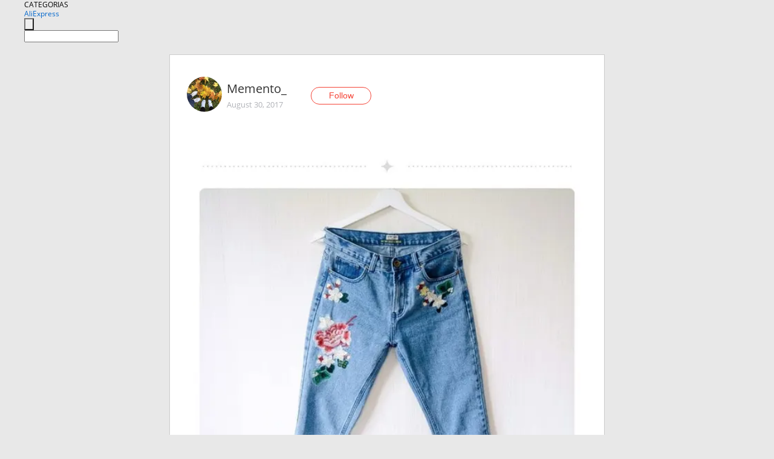

--- FILE ---
content_type: text/html;charset=UTF-8
request_url: https://www.aliexpress.com/star/ru/d-article-10006036139059.html
body_size: 9796
content:
<!doctype html>
<html xmlns:og="http://ogp.me/ns#" xmlns:fb="http://www.facebook.com/2008/fbml">
<head>
    <meta charset="utf-8" />
    <meta http-equiv="Content-Type" content="text/html; charset=utf-8">
            <meta name="keywords" content="Популярные нынче джинсы👍Или п">
    
            <meta name="description" content="Популярные нынче джинсы👍Или пост о том как реставрироваться старые джинсы с помощью патч.             http://s.aliexpress.com/zq6N3qYN                         " />
        <meta name="google-translate-customization" content="8daa66079a8aa29e-f219f934a1051f5a-ge19f8e1eaa3bf94b-e"/>
            <title>Популярные нынче джинсы👍Или п - Aliexpress</title>
                                                
           <meta name="data-spm" content="a2g1i">
    
    
                <link rel="alternate" media="only screen and (max-width: 640px)" href="https://star.aliexpress.com/post/10006036139059"/>    
                <link rel="canonical" href="https://star.aliexpress.com/post/10006036139059">     
    
    
           <meta property="og:title" content="#AliExpress" />
   <meta name="twitter:title" content="#AliExpress" />

   <meta property="og:description" content="Smarter Shopping, Better Living!  Aliexpress.com" />
   <meta name="twitter:description" content="Smarter Shopping, Better Living!  Aliexpress.com" />

   <meta property="og:image" content="https://ae-pic-a1.aliexpress-media.com/kf/UTB8hkk5j8ahduJk43Jaq6zM8FXaf.jpg" />
   <meta name="twitter:image" content="https://ae-pic-a1.aliexpress-media.com/kf/UTB8hkk5j8ahduJk43Jaq6zM8FXaf.jpg" />

   <meta property="og:image:width" content="636" />

   <meta property="og:image:height" content="686" />

<meta property="og:url" content="https://star.aliexpress.com/post/10006036139059?type=1" />

<meta property="og:type" content="article" />

<meta name="twitter:card" content="summary" />
    <meta name="viewport" content="width=device-width, initial-scale=1.0, maximum-scale=1.0, user-scalable=no" />
    <link rel="shortcut icon" href="//ae01.alicdn.com/images/eng/wholesale/icon/aliexpress.ico" type="image/x-icon"/>

    <link rel="stylesheet" type="text/css" href="//i.alicdn.com/ae-ugc/common/pc/??main.css?t=982907" />

    <script src="//i.alicdn.com/ae-global/atom/??atom.js?t=982907" data-locale="en_US"></script>
    <script src="//i.alicdn.com/ae-ugc/??hashmap.js?t=982907"></script>

        <script src="//aeu.alicdn.com/ctl/ctl.js" type="text/javascript" data-env="us"></script>
<script crossorigin type="text/javascript"  data-version="" src="//i.alicdn.com/ae-ugc/collection/pc/article/v2/??article.js?t=982907" async defer></script>



</head>
<body data-locale="" data-spm="10719911"><script>
with(document)with(body)with(insertBefore(createElement("script"),firstChild))setAttribute("exparams","userid=&aplus&ali_beacon_id=&ali_apache_id=&ali_apache_track=&ali_apache_tracktmp=&dmtrack_c={}&hn=ae%2dugc%2dweb%2df033002232174%2esg52&asid=AQAAAADsWnRpbUQ4YgAAAADB5hyo/pYsGw==&sidx=0",id="beacon-aplus",src="//assets.alicdn.com/g/alilog/??aplus_plugin_aefront/index.js,mlog/aplus_int.js")
</script>
    <script>
    !(function (c, b, d, a) {
        c[a] || (c[a] = {});
        c[a].config = {
            pid: "f1fxt4k42w@c5477aa275899fd",
            appType: "web",
            imgUrl: "https://retcode-us-west-1.arms.aliyuncs.com/r.png?",
            sendResource: true,
            enableLinkTrace: true,
            behavior: true,
            ignore: {
                ignoreApis: [function (str) {
                    return !(/aliexpress/.test(str));
                }]
            }
        };
        with (b) with (body) with (insertBefore(createElement("script"), firstChild)) setAttribute("crossorigin", "", src = d)
    })(window, document, "https://g.alicdn.com/retcode/cloud-sdk/bl.js", "__bl");
</script>
    <input type="hidden" id="web-info:ws-reg-ori" value="detail" />
<input type="hidden" id="userDeviceType" value="" />
<input type="hidden" id="userCountryCode" value="US"/>
<input type="hidden" id="userCountryName" value="United States"/>
<input type="hidden" id="isResponstiveHeader" value="true"/>
<input type="hidden" id="month" value="1"/>
<input type="hidden" id="day" value="23"/>

    <input type="hidden" id="isSeller" value="false"/>

    <dsi src="https://cdp.aliexpress.com/60.htm"></dsi>


<script type="text/javascript">
    var headerConfig = {
        locale: "en_US",
        site: "glo"
    }
</script>


            <esi:include src="https://common.aliexpress.com/aeregion/aliexpress.com/common/@langField/me-lighthouse-header.htm?locale=en_US" ttl="500s"/>
    
<div class="header header-outer-container" id="header" data-spm="1000002">
    <div class="header-wrap container">
                    <div class="hm-left">
                    <div class="header-categories" id="header-categories">
                <span class="categories-title">CATEGORIAS</span>
                <i class="balloon-arrow"></i>
            </div>
                                                <div class="site-logo inside-page-logo">
                        <a href="//www.aliexpress.com/"><span class="logo-base">AliExpress</span></a>
                    </div>
                                    </div>
        <div class="hm-right">
        	                        <esi:include src="https://common.aliexpress.com/aeregion/aliexpress.com/common/@langField/ae-header.htm?locale=en_US" ttl="500s"/>
            </div>
        <div class="hm-middle">
            <form id="form-searchbar" class="searchbar-form" action="/wholesale" method="get">
                <input type="hidden" id="catId" name="catId" value="0" />
                <input type="hidden" id="historyTab" />
                <input type="hidden" id="historySearchInput" />
                <input type="hidden" id="historySearchCountry" />
                <input type="hidden" id="initiative_id" name="initiative_id" value="" />
                                                                                                                                                    <div class="searchbar-operate-box">
                                                <div id="search-cate" class="search-category hidden-sm">
                                                    <div class="search-cate-title"><span id="search-category-value" class="search-category-value"></span></div>
                        </div>
                        <input type="submit" class="search-button" value=""/>
                    </div>
                                <div class="search-key-box">
                                    <input type="text" placeholder="" maxlength="50" autocomplete="off" value="" name="SearchText" class="search-key" id="search-key" />
                                </div>
            </form>
                    </div>
    </div>
</div>

    <link rel="stylesheet" type="text/css" href="//i.alicdn.com/ae-ugc/collection/pc/article/??article.css?t=982907"/>

<div class="empty-tip">
    <div class="tip">
        <img src="//ae01.alicdn.com/kf/HTB1fv9CLXXXXXbWaXXX760XFXXXH.png" alt="">
        <p>No item found</p>
    </div>
</div>

<div class="page-container">
    <div class="container">
        <div class="main-container post-container">
            <div class="loading"></div>
            <div class="mm-ae-listUser-h5 content-container">
                <div class="list">
                    <div class="bg-cover">
                        <div class="mask-layer"></div>
                    </div>
                    <div class="userInfo">
                        <img style="margin: 8px; float: left" src="" alt="">
                        <div class="userInfo-name-container">
                            <span class="nickname"></span>
                            <p class="time"></p>
                        </div>


                        <div class="follow-wrapper ib-wrapper">
                            <span class="btn-follow-wrapper follow">
                                <button class="btn-follow">Follow</button>
                                <button class="btn-following">Following</button>
                            </span>
                        </div>
                    </div>

                    <div id="post-title" class="ugc-post-title subpost-elements">Post Title</div>
                    <div class="guidance">
                        <span id="post-summary-id" class="post-summary">Guidance</span>
                        <div class="post-border"></div>
                    </div>
                </div>
            </div>

            <div class="mm-ae-ugc-tags-h5 content-container" style="display:none">
                <div class="collage-tags">
                    <p>Related hashtags (<span class="tag-num">&nbsp;</span>)</p>
                    <div class="tags-collage"></div>
                </div>
            </div>

            <div class="mm-ae-ugc-comment-like content-container" id="ugc-comment-like">
                <div class="post-feedback">
                    <ul class="ui-tab-nav util-clearfix">
                        <li class="tab-comments ui-tab-active"><i></i>Comments (<span class="num" id="comments-num">0</span>)</li>
                        <li class="tab-likes"><i></i>Likes (<span class="num" id="likes-num">0</span>)</li>
                    </ul>
                    <div class="ui-tab-body">
                        <div class="ui-tab-pannel">
                            <div class="add-comment">
                                <div class="comment-head hide"><span class="comment-name">reply <i class="name">name</i><i class="btn-del">×</i></span></div>
                                <textarea class="form-control" maxlength="500" id="comment-input"></textarea>
                                <div class="comment-login-tips"><p>Sign In</p></div>
                                <div id="error-tips" class="error-tips"></div>
                                <button class="btn-post-comment">Post comment</button>
                            </div>
                            <div class="comments-box" id="comments-box">
                                <ul class="comments-list">
                                </ul>
                                <div class="all-comments hide"><span class="btn-more">VIEW MORE</span></div>
                            </div>
                        </div>
                        <div class="ui-tab-pannel hide">
                            <ul class="likes-list util-clearfix">
                            </ul>
                            <div class="all-likes hide"><span class="btn-more">VIEW MORE</span></div>
                        </div>
                    </div>
                </div>
            </div>
        </div>
    </div>
</div>

<script id="commentTemp" type="text/x-handlebars-template">
{{#each commentList}}
<li>
    <span class="r-avatar"><img src="{{formatAvatar commenterMember}}" class="avatar-m" alt="{{formatName commenterMember commenterMemberseq}}"></span>
    <div class="r-user-info"><span class="r-name">{{formatName commenterMember commenterMemberseq}}</span><span class="r-time">{{time createtime}}</span></div>
    <p class="r-message"><span class="be-reply {{isReplyHide beReplyNickname}}">{{beReplyNickname}}</span>{{comment}}</p>
<div class="r-operations">
    <span class="r-reply-btn" data-id="{{id}}"><i class="reply-icon"></i><span>reply</span></span>
    {{#if canDelete}}
    <span class="r-delete-btn" data-id="{{id}}"><i class="delete-icon">×</i><span>Delete</span></span>
    {{/if}}
</div>
</li>
{{/each}}
</script>

<script id="likeTemp" type="text/x-handlebars-template">
    {{#each likeList}}
    <li>
        <span class="r-avatar"><img src="{{formatAvatar this}}" class="avatar-m" alt="{{formatName this}}"></span>
        <span class="r-name">{{formatName this}}</span>
        <span class="r-time" style="display:none">Followers: {{fansCount}}</span>
    </li>
    {{/each}}
</script>

<script id="productsTemp" type="text/x-handlebars-template">
    <p class="product-header">Product List ({{count this}})</p>
<ul class="product-list">
    {{#each this}}
<li class="{{isLiHide @index}}">
    <div class="product-img-wrapper">
        <a href="{{formatUrl extendsInfo.itemUrl}}"><img src="{{extendsInfo.imageUrl}}"/></a>
    </div>
<div class="product-txt-wrapper">
    <p class="product-title"><a href="{{formatUrl extendsInfo.itemUrl}}">{{extendsInfo.comment}}</a></p>
    {{#if sellOut}}
    <span class="sell-out">Not available</span>
    {{/if}}
<p class="product-price">{{#if mobilePromotionPrice}}<i class="mobile-icon"></i><span class="mobile-tip">App only</span>{{/if}}<a
        href="{{formatUrl extendsInfo.itemUrl}}">{{extendsInfo.showPrice}}</a></p>
</div>
</li>
    {{/each}}
</ul>
    <div class="view-more {{isShow this}}"><span class="btn-more">VIEW MORE</span>
    </div>
</script>

<script>
var runParams = {
    '_lang':'en_US',
    '_platform': 'other',
    '_currency':'USD',
    'postResult': '',
    'isSuccess': 'true',
    'postId': '10006036139059',
    'appType': '1',
    'postDetailVO': '%7B%22commentList%22%3A%5B%7B%22canDelete%22%3Afalse%2C%22comment%22%3A%22%D0%A5%D0%BE%D1%87%D1%83%20%D0%BF%D0%BE%D0%B4%D0%B5%D0%BB%D0%B8%D1%82%D1%8C%D1%81%D1%8F%20%D0%BA%D1%83%D0%BF%D0%BE%D0%BD%D1%87%D0%B8%D0%BA%D0%BE%D0%BC%20%D1%81%D0%BE%20%D1%81%D0%BA%D0%B8%D0%B4%D0%BA%D0%BE%D0%B9%2020%D0%B4%D0%BE%D0%BB%D0%BB%D0%B0%D1%80%D0%BE%D0%B2%20%D0%BD%D0%B0%20%D0%B2%D1%81%D1%8E%20%D0%BE%D0%B4%D0%B5%D0%B6%D0%B4%D1%83%20%D0%B8%20%D0%B0%D0%BA%D1%81%D0%B5%D1%81%D1%81%D1%83%D0%B0%D1%80%D1%8B%2C%D1%81%D0%BE%D0%B2%D0%B5%D1%82%D1%83%D1%8E%20%D0%B0%D0%BA%D1%82%D0%B8%D0%B2%D0%B8%D1%80%D0%BE%D0%B2%D0%B0%D1%82%D1%8C%3A%20%20apyecom.com%2Fclick%2F59a01be28b30a809458b4636%2F75999%2F157217%2F%20%20%22%2C%22commenterMember%22%3A%7B%22autoIncrFansEnable%22%3Afalse%2C%22avatar%22%3A%22https%3A%2F%2Fae-pic-a1.aliexpress-media.com%2Fkf%2FS7bbacb8337064b989bcfd6d37a831993q.jpg_200x200.jpg%22%2C%22commentCount%22%3A0%2C%22contactName%22%3A%22Elvira%20Maleina%22%2C%22country%22%3A%22RU%22%2C%22fansCount%22%3A0%2C%22followCount%22%3A0%2C%22inBlackList%22%3Afalse%2C%22isInBlackList%22%3Afalse%2C%22isLV%22%3Afalse%2C%22lV%22%3Afalse%2C%22memberSeq%22%3A923570887%2C%22nickName%22%3A%22Elvira_Maleina%22%2C%22officialAccount%22%3Afalse%2C%22showFollowed%22%3A0%7D%2C%22commenterMemberseq%22%3A923570887%2C%22createtime%22%3A1504221264891%2C%22delete%22%3Afalse%2C%22gmtCreate%22%3A1504221264000%2C%22gmtModified%22%3A1504221264000%2C%22id%22%3A13811948%2C%22origin%22%3A0%2C%22referId%22%3A10006036139059%2C%22reportUrl%22%3A%22https%3A%2F%2Fm.aliexpress.com%2Fp%2Fcomplaint-center%2Findex.html%23%2Fcomplaint%2FreportContent%3FreportType%3DFEED_COMMENT%26commentId%3D13811948%22%2C%22status%22%3A0%2C%22transContent%22%3A%22Want%20to%20share%20discount%20%D0%BA%D1%83%D0%BF%D0%BE%D0%BD%D1%87%D0%B8%D0%BA%D0%BE%D0%BC%2020%D0%B4%D0%BE%D0%BB%D0%BB%D0%B0%D1%80%D0%BE%D0%B2%20all%20clothes%20and%20accessories%2C%20advise%20the%3A%20apyecom.com%2Fclick%2F59a01be28b30a809458b4636%2F75999%2F157217%2F%22%2C%22type%22%3A1%7D%2C%7B%22canDelete%22%3Afalse%2C%22comment%22%3A%22%D0%9A%D1%83%D0%BF%D0%BE%D0%BD%20%D1%81%D0%BE%20%D1%81%D0%BA%D0%B8%D0%B4%D0%BA%D0%BE%D0%B9%2020%24%20%D0%BD%D0%B0%20%D0%BB%D1%8E%D0%B1%D1%83%D1%8E%20%D0%BE%D0%B4%D0%B5%D0%B6%D0%B4%D1%83%20%D0%B8%20%D0%B0%D0%BA%D1%81%D0%B5%D1%81%D1%81%D1%83%D0%B0%D1%80%D1%8B%2C%D1%81%D0%BE%D0%B2%D0%B5%D1%82%D1%83%D1%8E%20%D0%B0%D0%BA%D1%82%D0%B8%D0%B2%D0%B8%D1%80%D0%BE%D0%B2%D0%B0%D1%82%D1%8C%3A%20%20apyecom.com%2Fclick%2F59a01be28b30a809458b4636%2F75999%2F157217%2F%20%20%22%2C%22commenterMember%22%3A%7B%22autoIncrFansEnable%22%3Afalse%2C%22avatar%22%3A%22https%3A%2F%2Fae-pic-a1.aliexpress-media.com%2Fkf%2FS7bbacb8337064b989bcfd6d37a831993q.jpg_200x200.jpg%22%2C%22commentCount%22%3A0%2C%22contactName%22%3A%22Irina%20Miguljaa%22%2C%22country%22%3A%22RU%22%2C%22fansCount%22%3A0%2C%22followCount%22%3A0%2C%22inBlackList%22%3Afalse%2C%22isInBlackList%22%3Afalse%2C%22isLV%22%3Afalse%2C%22lV%22%3Afalse%2C%22memberSeq%22%3A921974224%2C%22nickName%22%3A%22Irina_Miguljaa%22%2C%22officialAccount%22%3Afalse%2C%22showFollowed%22%3A0%7D%2C%22commenterMemberseq%22%3A921974224%2C%22createtime%22%3A1504160822235%2C%22delete%22%3Afalse%2C%22gmtCreate%22%3A1504160822000%2C%22gmtModified%22%3A1504160822000%2C%22id%22%3A13791378%2C%22origin%22%3A0%2C%22referId%22%3A10006036139059%2C%22reportUrl%22%3A%22https%3A%2F%2Fm.aliexpress.com%2Fp%2Fcomplaint-center%2Findex.html%23%2Fcomplaint%2FreportContent%3FreportType%3DFEED_COMMENT%26commentId%3D13791378%22%2C%22status%22%3A0%2C%22transContent%22%3A%22Discount%20coupon%2020%20%24%20for%20any%20clothes%20and%20accessories%20to%20activate%3A%20apyecom.com%2Fclick%2F59a01be28b30a809458b4636%2F75999%2F157217%2F%22%2C%22type%22%3A1%7D%2C%7B%22canDelete%22%3Afalse%2C%22comment%22%3A%22%D0%92%D1%8B%20%D0%BA%D1%83%D0%BF%D0%B8%D0%BB%D0%B8%20100%25%20%D0%BF%D0%BE%D0%B4%D0%B4%D0%B5%D0%BB%D0%BA%D1%83%2C%20%D0%BC%D0%B0%D0%BB%D0%BE%20%D1%82%D0%BE%D0%B3%D0%BE%2C%20%D0%B5%D1%89%D0%B5%20%D0%B8%20%D0%BF%D0%B5%D1%80%D0%B5%D0%BF%D0%BB%D0%B0%D1%82%D0%B8%D0%BB%D0%B8.%20%D0%9D%D0%B5%20%D0%B2%D0%B5%D1%80%D0%B8%D1%82%D0%B5%3F%20%D0%A1%D0%BC%D0%BE%D1%82%D1%80%D0%B8%D1%82%D0%B5%20%D1%82%D0%BE%D0%B3%D0%B4%D0%B0%20%D0%BD%D0%B0%20%D0%BC%D0%BE%D1%8E%20%D0%BF%D0%BE%D0%BA%D1%83%D0%BF%D0%BA%D1%83%20ru.aI%C3%ADexpress.com%2Fitem%2F-%2F32236162271.html%20%20%22%2C%22commenterMember%22%3A%7B%22autoIncrFansEnable%22%3Afalse%2C%22avatar%22%3A%22https%3A%2F%2Fae-pic-a1.aliexpress-media.com%2Fkf%2FS7bbacb8337064b989bcfd6d37a831993q.jpg_200x200.jpg%22%2C%22commentCount%22%3A0%2C%22contactName%22%3A%22ggvvhvhh%20fgvbhhhbnjj%22%2C%22country%22%3A%22RU%22%2C%22fansCount%22%3A0%2C%22followCount%22%3A0%2C%22inBlackList%22%3Afalse%2C%22isInBlackList%22%3Afalse%2C%22isLV%22%3Afalse%2C%22lV%22%3Afalse%2C%22memberSeq%22%3A921957464%2C%22nickName%22%3A%22%D0%A1%D1%82%D0%B8%D0%BB%D1%8C%D0%BD%D1%8F%D1%88%D0%BA%D0%B0%22%2C%22officialAccount%22%3Afalse%2C%22showFollowed%22%3A0%7D%2C%22commenterMemberseq%22%3A921957464%2C%22createtime%22%3A1504139905843%2C%22delete%22%3Afalse%2C%22gmtCreate%22%3A1504139905000%2C%22gmtModified%22%3A1504139905000%2C%22id%22%3A14507517%2C%22origin%22%3A0%2C%22referId%22%3A10006036139059%2C%22reportUrl%22%3A%22https%3A%2F%2Fm.aliexpress.com%2Fp%2Fcomplaint-center%2Findex.html%23%2Fcomplaint%2FreportContent%3FreportType%3DFEED_COMMENT%26commentId%3D14507517%22%2C%22status%22%3A0%2C%22transContent%22%3A%22Bought%20100%25%20fake%2C%20not%20only%20also%20overpaid.%20not%20believe%3F%20ru%20then%20see%20my%20purchase.%20ai%C3%ADexpress.%20com%2Fitem%2F%2F32236162271.html%22%2C%22type%22%3A1%7D%2C%7B%22canDelete%22%3Afalse%2C%22comment%22%3A%22%D0%90%20%D0%B2%D1%8B%20%D1%80%D0%B5%D0%BA%D0%BB%D0%B0%D0%BC%D0%B8%D1%80%D1%83%D0%B5%D1%82%D0%B5%20%D0%B4%D0%B0%D0%BD%D0%BD%D1%8B%D0%B9%20%D1%82%D0%BE%D0%B2%D0%B0%D1%80%20%D0%B8%D0%B7%20%D1%81%D0%BE%D0%B1%D1%81%D1%82%D0%B2%D0%B5%D0%BD%D0%BD%D0%BE%D0%B3%D0%BE%20%D0%BC%D0%B0%D0%B3%D0%B0%D0%B7%D0%B8%D0%BD%D0%B0%20%D0%B8%D0%BB%D0%B8%20%D0%B8%D0%B7%20%D0%BC%D0%B0%D0%B3%D0%B0%D0%B7%D0%B8%D0%BD%D0%B0%20%D1%81%D0%BF%D0%BE%D0%BD%D1%81%D0%BE%D1%80%D0%B0%3F%20%D0%98%D0%B7%D0%B2%D0%B8%D0%BD%D0%B8%D1%82%D0%B5%2C%20%D0%BF%D1%80%D0%BE%D1%81%D1%82%D0%BE%20%D1%8F%20%D1%82%D1%83%D1%82%20%D0%BD%D0%BE%D0%B2%D0%B5%D0%BD%D1%8C%D0%BA%D0%B0%D1%8F%2C%20%D0%B5%D1%89%D0%B5%20%D0%BD%D0%B5%20%D0%B2%D1%81%D0%B5%20%D0%BF%D1%80%D0%B0%D0%B2%D0%B8%D0%BB%D0%B0%20%D0%B7%D0%BD%D0%B0%D1%8E%2C%20%D0%BF%D0%BE%D1%8D%D1%82%D0%BE%D0%BC%D1%83%20%D0%BD%D0%B5%20%D0%BE%D0%B1%D0%B8%D0%B6%D0%B0%D0%B9%D1%82%D0%B5%D1%81%D1%8C%20%D0%BD%D0%B0%20%D0%BC%D0%BE%D0%B9%20%D0%B2%D0%BE%D0%BF%D1%80%D0%BE%D1%81.%20%D0%94%D0%B5%D0%BB%D0%BE%20%D0%B2%20%D1%82%D0%BE%D0%BC%2C%20%D1%87%D1%82%D0%BE%20%D1%8F%20%D0%BD%D0%B0%D1%88%D0%BB%D0%B0%20%D0%BD%D0%B0%20%D0%BF%D1%80%D0%BE%D1%81%D1%82%D0%BE%D1%80%D0%B0%D1%85%20%D0%B0%D0%BB%D0%B8%2C%20%D0%B0%D0%BD%D0%B0%D0%BB%D0%BE%D0%B3%D0%B8%D1%87%D0%BD%D1%8B%D0%B9%20%D1%82%D0%BE%D0%B2%D0%B0%D1%80%20%D1%81%20%D0%BE%D1%87%D0%B5%D0%BD%D1%8C%20%D0%B2%D0%BA%D1%83%D1%81%D0%BD%D0%BE%D0%B9%20%D1%86%D0%B5%D0%BD%D0%BE%D0%B9%2C%20%D0%B2%D0%BE%D1%82%20%D1%81%D1%81%D1%8B%D0%BB%D0%BA%D0%B0%20ru.aI%C3%ADexpress.com%2Fsnapshot%2F1933207291.html%5Cn%D0%9C%D0%BE%D0%B6%D0%B5%D1%82%D0%B5%20%D1%83%D0%B4%D0%B0%D0%BB%D0%B8%D1%82%D1%8C%20%D0%BC%D0%BE%D0%B9%20%D0%BA%D0%BE%D0%BC%D0%BC%D0%B5%D0%BD%D1%82%D0%B0%D1%80%D0%B8%D0%B9%2C%20%D0%B5%D1%81%D0%BB%D0%B8%20%D0%BF%D0%BE%D1%81%D1%82%20%D0%B4%D0%B5%D0%B9%D1%81%D1%82%D0%B2%D0%B8%D1%82%D0%B5%D0%BB%D1%8C%D0%BD%D0%BE%20%D1%80%D0%B5%D0%BA%D0%BB%D0%B0%D0%BC%D0%BD%D1%8B%D0%B9.%20%20%22%2C%22commenterMember%22%3A%7B%22autoIncrFansEnable%22%3Afalse%2C%22avatar%22%3A%22https%3A%2F%2Fae-pic-a1.aliexpress-media.com%2Fkf%2FS7bbacb8337064b989bcfd6d37a831993q.jpg_200x200.jpg%22%2C%22commentCount%22%3A0%2C%22contactName%22%3A%22fhvggh%20ghghghhhghh%22%2C%22country%22%3A%22RU%22%2C%22fansCount%22%3A0%2C%22followCount%22%3A0%2C%22inBlackList%22%3Afalse%2C%22isInBlackList%22%3Afalse%2C%22isLV%22%3Afalse%2C%22lV%22%3Afalse%2C%22memberSeq%22%3A923186889%2C%22nickName%22%3A%22%D0%94%D0%B0%D1%80%D1%8C%D1%8F_%D0%9C%D0%B8%D1%82%D1%80%D0%BE%D1%85%D0%B8%D0%BD%D0%B0%22%2C%22officialAccount%22%3Afalse%2C%22showFollowed%22%3A0%7D%2C%22commenterMemberseq%22%3A923186889%2C%22createtime%22%3A1504119965385%2C%22delete%22%3Afalse%2C%22gmtCreate%22%3A1504119965000%2C%22gmtModified%22%3A1504119965000%2C%22id%22%3A14353977%2C%22origin%22%3A0%2C%22referId%22%3A10006036139059%2C%22reportUrl%22%3A%22https%3A%2F%2Fm.aliexpress.com%2Fp%2Fcomplaint-center%2Findex.html%23%2Fcomplaint%2FreportContent%3FreportType%3DFEED_COMMENT%26commentId%3D14353977%22%2C%22status%22%3A0%2C%22transContent%22%3A%22%D0%A0%D0%B5%D0%BA%D0%BB%D0%B0%D0%BC%D0%B8%D1%80%D1%83%D0%B5%D1%82%D0%B5%20while%20you%20sponsor%20of%20own%20shop%20or%20store%20it%3F%20sorry%2C%20here%20i%20just%20%D0%BD%D0%BE%D0%B2%D0%B5%D0%BD%D1%8C%D0%BA%D0%B0%D1%8F%2C%20all%20have%20not%20rules%2C%20my%20%D0%BE%D0%B1%D0%B8%D0%B6%D0%B0%D0%B9%D1%82%D0%B5%D1%81%D1%8C%20therefore.%20fact%20i%20found%20the%20%D0%BF%D1%80%D0%BE%D1%81%D1%82%D0%BE%D1%80%D0%B0%D1%85%20ali%20with%20very%20delicious%20similar%20goods%20price%2C%20here%20is%20the%20link%20ru.%20ai%C3%ADexpress.%20com%2Fsnapshot%2F1933207291.html%5CnMy%20can%20remove%20comment%2C%20really%20post%20if%20promotional%20in.%22%2C%22type%22%3A1%7D%2C%7B%22canDelete%22%3Afalse%2C%22comment%22%3A%22%D0%A1%20%D1%81%D0%B5%D0%B3%D0%BE%D0%B4%D0%BD%D1%8F%D1%88%D0%BD%D0%B8%D0%BC%D0%B8%20%D1%82%D0%B5%D0%BC%D0%BF%D0%B0%D0%BC%D0%B8%20%D0%B8%D0%BD%D1%84%D0%BB%D1%8F%D1%86%D0%B8%D0%B8%2C%20%D1%81%D1%87%D0%B8%D1%82%D0%B0%D1%8E%20%D1%80%D0%B0%D1%81%D1%82%D0%BE%D1%87%D0%B8%D1%82%D0%B5%D0%BB%D1%8C%D0%BD%D1%8B%D0%BC%20%D0%BF%D0%BE%D0%BA%D1%83%D0%BF%D0%B0%D1%82%D1%8C%20%D0%BF%D0%BE%20%D1%82%D0%B0%D0%BA%D0%BE%D0%B9%20%D1%86%D0%B5%D0%BD%D0%B5.%20%5Cn%D0%92%D0%BE%D1%82%20%D1%81%D0%BC%D0%BE%D1%82%D1%80%D0%B8%D1%82%D0%B5%3A%20ru.aI%C3%ADexpress.com%2Fitem%2F-%2F32314524852.html%20%20%22%2C%22commenterMember%22%3A%7B%22autoIncrFansEnable%22%3Afalse%2C%22avatar%22%3A%22https%3A%2F%2Fae-pic-a1.aliexpress-media.com%2Fkf%2FS7bbacb8337064b989bcfd6d37a831993q.jpg_200x200.jpg%22%2C%22commentCount%22%3A0%2C%22contactName%22%3A%22ghghhh%20ghghhhhhhhjjnj%22%2C%22country%22%3A%22RU%22%2C%22fansCount%22%3A0%2C%22followCount%22%3A0%2C%22inBlackList%22%3Afalse%2C%22isInBlackList%22%3Afalse%2C%22isLV%22%3Afalse%2C%22lV%22%3Afalse%2C%22memberSeq%22%3A921750747%2C%22nickName%22%3A%22%D0%A2%D0%B0%D1%82%D1%8C%D1%8F%D0%BD%D0%B0_%D0%A8%D0%B5%D0%BB%D0%B5%D1%81%D1%82%22%2C%22officialAccount%22%3Afalse%2C%22showFollowed%22%3A0%7D%2C%22commenterMemberseq%22%3A921750747%2C%22createtime%22%3A1504088949818%2C%22delete%22%3Afalse%2C%22gmtCreate%22%3A1504088949000%2C%22gmtModified%22%3A1504088949000%2C%22id%22%3A14502180%2C%22origin%22%3A0%2C%22referId%22%3A10006036139059%2C%22reportUrl%22%3A%22https%3A%2F%2Fm.aliexpress.com%2Fp%2Fcomplaint-center%2Findex.html%23%2Fcomplaint%2FreportContent%3FreportType%3DFEED_COMMENT%26commentId%3D14502180%22%2C%22status%22%3A0%2C%22transContent%22%3A%22%D0%A1%D0%B5%D0%B3%D0%BE%D0%B4%D0%BD%D1%8F%D1%88%D0%BD%D0%B8%D0%BC%D0%B8%20pace%20with%20inflation%2C%20believe%20at%20such%20buying%20wasteful.%5CnLook%20here%3A%20ru.%20ai%C3%ADexpress.%20com%2Fitem%2F%2F32314524852.html%22%2C%22type%22%3A1%7D%2C%7B%22canDelete%22%3Afalse%2C%22comment%22%3A%22%D0%9D%D0%B5%20%D0%BC%D0%BD%D0%BE%D0%B3%D0%B8%D0%B5%20%D0%B7%D0%BD%D0%B0%D1%8E%D1%82%2C%20%D0%BD%D0%BE%20%D0%BF%D0%BE%D0%B4%D0%BE%D0%B1%D0%BD%D1%8B%D0%B5%20%D0%B2%D0%B5%D1%89%D0%B8%20%D0%B4%D0%B5%D1%88%D0%B5%D0%B2%D0%BB%D0%B5%20%D0%BF%D0%BE%D0%BA%D1%83%D0%BF%D0%B0%D1%82%D1%8C%20%D1%83%20%D0%BC%D0%B0%D0%B3%D0%B0%D0%B7%D0%B8%D0%BD%D0%BE%D0%B2-%D0%B4%D0%B8%D1%81%D0%BA%D0%B0%D1%83%D0%BD%D1%82%D0%B5%D1%80%D0%BE%D0%B2%2C%20%D1%83%20%D0%BD%D0%B8%D1%85%20%D1%86%D0%B5%D0%BD%D0%B0%20%D0%BD%D0%B0%2030-50%25%20%D0%B4%D0%B5%D1%88%D0%B5%D0%B2%D0%BB%D0%B5%2C%20%D0%BA%20%D0%BF%D1%80%D0%B8%D0%BC%D0%B5%D1%80%D1%83%20%D0%B2%D0%B0%D1%88%20%D1%82%D0%BE%D0%B2%D0%B0%D1%80%20%D0%BE%D0%B1%D0%BE%D0%B9%D0%B4%D0%B5%D1%82%D1%81%D1%8F%20%D0%BD%D0%B0%2030%25%20%D0%B4%D0%B5%D1%88%D0%B5%D0%B2%D0%BB%D0%B5%2C%20%D1%81%D0%BC%D0%BE%D1%82%D1%80%D0%B8%D1%82%D0%B5%20ru.aI%C3%ADexpress.com%2Fitem%2F-%2F95234549420.html%20%20%22%2C%22commenterMember%22%3A%7B%22autoIncrFansEnable%22%3Afalse%2C%22avatar%22%3A%22https%3A%2F%2Fae-pic-a1.aliexpress-media.com%2Fkf%2FS7bbacb8337064b989bcfd6d37a831993q.jpg_200x200.jpg%22%2C%22commentCount%22%3A0%2C%22contactName%22%3A%22ghghhh%20ghghhhhhhhjjnj%22%2C%22country%22%3A%22RU%22%2C%22fansCount%22%3A0%2C%22followCount%22%3A0%2C%22inBlackList%22%3Afalse%2C%22isInBlackList%22%3Afalse%2C%22isLV%22%3Afalse%2C%22lV%22%3Afalse%2C%22memberSeq%22%3A921750747%2C%22nickName%22%3A%22%D0%A2%D0%B0%D1%82%D1%8C%D1%8F%D0%BD%D0%B0_%D0%A8%D0%B5%D0%BB%D0%B5%D1%81%D1%82%22%2C%22officialAccount%22%3Afalse%2C%22showFollowed%22%3A0%7D%2C%22commenterMemberseq%22%3A921750747%2C%22createtime%22%3A1504088792409%2C%22delete%22%3Afalse%2C%22gmtCreate%22%3A1504088792000%2C%22gmtModified%22%3A1504088792000%2C%22id%22%3A14099520%2C%22origin%22%3A0%2C%22referId%22%3A10006036139059%2C%22reportUrl%22%3A%22https%3A%2F%2Fm.aliexpress.com%2Fp%2Fcomplaint-center%2Findex.html%23%2Fcomplaint%2FreportContent%3FreportType%3DFEED_COMMENT%26commentId%3D14099520%22%2C%22status%22%3A0%2C%22transContent%22%3A%22Not%20many%20people%20know%20%D0%B4%D0%B8%D1%81%D0%BA%D0%B0%D1%83%D0%BD%D1%82%D0%B5%D1%80%D0%BE%D0%B2-store%20buy%20from%20cheaper%20but%20similar%2C%20have%2030-50%25%20price%20cheaper%2C%20for%20example%2030%25%20cost%20your%20item%20is%20cheaper%20ru%20see.%20ai%C3%ADexpress.%20com%2Fitem%2F%2F95234549420.html%22%2C%22type%22%3A1%7D%5D%2C%22isLikeByMe%22%3Afalse%2C%22likeByMe%22%3Afalse%2C%22likeList%22%3A%5B%7B%22createtime%22%3A1518093324309%2C%22gmtCreate%22%3A1518093324309%2C%22gmtModified%22%3A1518093324309%2C%22id%22%3A0%2C%22member%22%3A%7B%22autoIncrFansEnable%22%3Afalse%2C%22avatar%22%3A%22https%3A%2F%2Fae-pic-a1.aliexpress-media.com%2Fkf%2FUT8PV2LXrxbXXagOFbXw.jpg_200x200.jpg%22%2C%22buyerLevel%22%3A%22A1%22%2C%22commentCount%22%3A0%2C%22contactName%22%3A%22A***t%20A.%22%2C%22country%22%3A%22RU%22%2C%22fansCount%22%3A615%2C%22followCount%22%3A1909%2C%22gender%22%3A%22F%22%2C%22inBlackList%22%3Afalse%2C%22isInBlackList%22%3Afalse%2C%22isLV%22%3Afalse%2C%22lV%22%3Afalse%2C%22memberSeq%22%3A703363230%2C%22nickName%22%3A%22%D0%A5%D1%8C%D1%8D%D0%BD%D1%83%D0%BD%D1%8D%22%2C%22officialAccount%22%3Afalse%2C%22selfIntro%22%3A%22%22%2C%22showFollowed%22%3A0%2C%22ustatus%22%3A0%7D%2C%22memberSeq%22%3A703363230%2C%22origin%22%3A7%2C%22referId%22%3A10006036139059%2C%22type%22%3A1%7D%2C%7B%22createtime%22%3A1508095203779%2C%22gmtCreate%22%3A1508095203779%2C%22gmtModified%22%3A1508095203779%2C%22id%22%3A0%2C%22member%22%3A%7B%22autoIncrFansEnable%22%3Afalse%2C%22avatar%22%3A%22https%3A%2F%2Fae-pic-a1.aliexpress-media.com%2Fkf%2FU27b74d0173c947df9a13055d38b17fffK.jpg_200x200.jpg%22%2C%22buyerLevel%22%3A%22A1%22%2C%22commentCount%22%3A0%2C%22contactName%22%3A%22E***a%20K.%22%2C%22country%22%3A%22DE%22%2C%22fansCount%22%3A56078%2C%22followCount%22%3A402%2C%22gender%22%3A%22F%22%2C%22inBlackList%22%3Afalse%2C%22isInBlackList%22%3Afalse%2C%22isLV%22%3Afalse%2C%22lV%22%3Afalse%2C%22memberSeq%22%3A897229935%2C%22nickName%22%3A%22ALENA__KOVALENKO%22%2C%22officialAccount%22%3Afalse%2C%22selfIntro%22%3A%22%F0%9F%A4%A9Open%20for%20cooperation%F0%9F%A4%A9%5Cne-mail%3A%20alena.kup83%40gmail.com%5Cnwechat%3A%20alenkakovalenko%5Cn%22%2C%22showFollowed%22%3A0%2C%22ustatus%22%3A0%7D%2C%22memberSeq%22%3A897229935%2C%22origin%22%3A7%2C%22referId%22%3A10006036139059%2C%22type%22%3A1%7D%2C%7B%22createtime%22%3A1507481872962%2C%22gmtCreate%22%3A1507481872962%2C%22gmtModified%22%3A1507481872962%2C%22id%22%3A0%2C%22member%22%3A%7B%22autoIncrFansEnable%22%3Afalse%2C%22avatar%22%3A%22https%3A%2F%2Fae-pic-a1.aliexpress-media.com%2Fkf%2FS7bbacb8337064b989bcfd6d37a831993q.jpg_200x200.jpg%22%2C%22buyerLevel%22%3A%22A1%22%2C%22commentCount%22%3A0%2C%22contactName%22%3A%22V***a%20M.%22%2C%22country%22%3A%22BY%22%2C%22fansCount%22%3A677%2C%22followCount%22%3A246%2C%22gender%22%3A%22F%22%2C%22inBlackList%22%3Afalse%2C%22isInBlackList%22%3Afalse%2C%22isLV%22%3Afalse%2C%22lV%22%3Afalse%2C%22memberSeq%22%3A170740301%2C%22nickName%22%3A%22Tina*****%22%2C%22officialAccount%22%3Afalse%2C%22selfIntro%22%3A%22%20%D0%92%D1%81%D0%B5%D0%BC%20%D0%BF%D1%80%D0%B8%D0%B2%D0%B5%D1%82%21%20%20%D0%AF%20%20%D0%92%D0%B0%D0%BB%D0%B5%D0%BD%D1%82%D0%B8%D0%BD%D0%B0%20%28%20%D0%A2%D0%B8%D0%BD%D0%B0%29%20.%D0%9C%D0%BD%D0%B5%20%2047%20.%20%D0%9C%D0%BE%D0%B8%20%D0%BF%D0%B0%D1%80%D0%B0%D0%BC%D0%B5%D1%82%D1%80%D1%8B%2094-70-98%28%D1%87%D1%83%D1%82%D1%8C%20%D0%BC%D0%B5%D0%BD%D1%8F%D1%8E%D1%82%D1%81%D1%8F%20%D0%B8%D0%BD%D0%BE%D0%B3%D0%B4%D0%B0%29%20.%20%D0%A0%D0%BE%D1%81%D1%82%20163.%20%20%20%20%D0%91%D0%B5%D0%BB%D0%B0%D1%80%D1%83%D1%81%D1%8C.%5Cninst%3A%20%40valmazzz%5Cn%5Cn%5Cn%5Cn%20%22%2C%22showFollowed%22%3A0%2C%22ustatus%22%3A0%7D%2C%22memberSeq%22%3A170740301%2C%22origin%22%3A0%2C%22referId%22%3A10006036139059%2C%22type%22%3A1%7D%2C%7B%22createtime%22%3A1506408845882%2C%22gmtCreate%22%3A1506408845882%2C%22gmtModified%22%3A1506408845882%2C%22id%22%3A0%2C%22member%22%3A%7B%22autoIncrFansEnable%22%3Afalse%2C%22avatar%22%3A%22https%3A%2F%2Fae-pic-a1.aliexpress-media.com%2Fkf%2FUTB8YzdDy9nEXKJk43Ubq6zLppXaD.jpg_200x200.jpg%22%2C%22buyerLevel%22%3A%22A1%22%2C%22commentCount%22%3A0%2C%22contactName%22%3A%22V***m%20S.%22%2C%22country%22%3A%22RU%22%2C%22fansCount%22%3A3195%2C%22followCount%22%3A69%2C%22gender%22%3A%22F%22%2C%22inBlackList%22%3Afalse%2C%22isInBlackList%22%3Afalse%2C%22isLV%22%3Afalse%2C%22lV%22%3Afalse%2C%22memberSeq%22%3A740651670%2C%22nickName%22%3A%22NatalieS-%22%2C%22officialAccount%22%3Afalse%2C%22selfIntro%22%3A%22%D0%9C%D0%BD%D0%B5%2038%20%D0%BB%D0%B5%D1%82%2C%20%D0%BE%D0%B1%D0%BE%D0%B6%D0%B0%D1%8E%20%D0%BA%D1%80%D0%B0%D1%81%D0%B8%D0%B2%D1%8B%D0%B5%20%D0%B2%D0%B5%D1%89%D0%B8%21%20%D0%9C%D0%BE%D0%B8%20%D0%BF%D0%B0%D1%80%D0%B0%D0%BC%D0%B5%D1%82%D1%80%D1%8B%3A%20%D1%80%D0%BE%D1%81%D1%82%20172%20%D1%81%D0%BC.%2C%20%D0%BE%D0%B1%D1%8A%D0%B5%D0%BC%20%D0%B3%D1%80%D1%83%D0%B4%D0%B8%2098%20%D1%81%D0%BC.%2C%20%D0%BE%D0%B1%D1%8A%D0%B5%D0%BC%20%D0%B1%D0%B5%D0%B4%D0%B5%D1%80%2097%20%D1%81%D0%BC.%5Cn%22%2C%22showFollowed%22%3A0%2C%22ustatus%22%3A0%7D%2C%22memberSeq%22%3A740651670%2C%22origin%22%3A7%2C%22referId%22%3A10006036139059%2C%22type%22%3A1%7D%2C%7B%22createtime%22%3A1506405027708%2C%22gmtCreate%22%3A1506405027708%2C%22gmtModified%22%3A1506405027708%2C%22id%22%3A0%2C%22member%22%3A%7B%22autoIncrFansEnable%22%3Afalse%2C%22avatar%22%3A%22https%3A%2F%2Fae-pic-a1.aliexpress-media.com%2Fkf%2FUT842xNX54XXXagOFbXd.jpg_200x200.jpg%22%2C%22buyerLevel%22%3A%22A1%22%2C%22commentCount%22%3A0%2C%22contactName%22%3A%22S***_%20S.%22%2C%22country%22%3A%22RU%22%2C%22fansCount%22%3A1783%2C%22followCount%22%3A1235%2C%22inBlackList%22%3Afalse%2C%22isInBlackList%22%3Afalse%2C%22isLV%22%3Afalse%2C%22lV%22%3Afalse%2C%22memberSeq%22%3A863674852%2C%22nickName%22%3A%22%D0%92%D0%B0%D1%80%D0%B2%D0%B0%D1%80%D0%B0-%D0%9A%D1%80%D0%B0%D1%81%D0%B0%22%2C%22officialAccount%22%3Afalse%2C%22selfIntro%22%3A%22%22%2C%22showFollowed%22%3A0%2C%22ustatus%22%3A0%7D%2C%22memberSeq%22%3A863674852%2C%22origin%22%3A7%2C%22referId%22%3A10006036139059%2C%22type%22%3A1%7D%2C%7B%22createtime%22%3A1505452013235%2C%22gmtCreate%22%3A1505452013235%2C%22gmtModified%22%3A1505452013235%2C%22id%22%3A0%2C%22member%22%3A%7B%22autoIncrFansEnable%22%3Afalse%2C%22avatar%22%3A%22https%3A%2F%2Fae-pic-a1.aliexpress-media.com%2Fkf%2FA5a37d3a8fd744febae14b995cfc839d7W.jpg_200x200.jpg%22%2C%22buyerLevel%22%3A%22A1%22%2C%22commentCount%22%3A0%2C%22contactName%22%3A%22N***a%20P.%22%2C%22country%22%3A%22RU%22%2C%22fansCount%22%3A16587%2C%22followCount%22%3A67%2C%22gender%22%3A%22F%22%2C%22inBlackList%22%3Afalse%2C%22isInBlackList%22%3Afalse%2C%22isLV%22%3Afalse%2C%22lV%22%3Afalse%2C%22memberSeq%22%3A195890125%2C%22nickName%22%3A%22Kamalova%3B%29%22%2C%22officialAccount%22%3Afalse%2C%22selfIntro%22%3A%22%D0%92%D1%81%D0%B5%D0%BC%20%D0%BF%D1%80%D0%B8%D0%B2%D0%B5%D1%82%20%F0%9F%98%8A%20%D0%9C%D0%B5%D0%BD%D1%8F%20%D0%B7%D0%BE%D0%B2%D1%83%D1%82%20%D0%9D%D0%B0%D1%81%D1%82%D1%8F%2C%20%D0%BC%D0%BD%D0%B5%2024.%20%20%20%5Cn%5Cn%D0%AF%20%D0%BE%D0%B3%D1%80%D0%BE%D0%BC%D0%BD%D1%8B%D0%B9%20%D0%BF%D0%BE%D1%87%D0%B8%D1%82%D0%B0%D1%82%D0%B5%D0%BB%D1%8C%20Aliexspress%20%D1%82%D0%B0%D0%BC%20%D0%BE%D1%87%D0%B5%D0%BD%D1%8C%20%D0%BC%D0%BD%D0%BE%D0%B3%D0%BE%20%D0%BF%D1%80%D0%B5%D0%BA%D1%80%D0%B0%D1%81%D0%BD%D1%8B%D1%85%20%D0%B8%20%D0%BD%D0%B5%D0%BE%D0%B1%D1%8B%D1%87%D0%BD%D1%8B%D1%85%20%D0%B2%D0%B5%D1%89%D0%B5%D0%B9.%20%D0%9F%D0%B8%D1%88%D1%83%20%D0%B4%D0%BB%D1%8F%20%D0%B2%D0%B0%D1%81%20%D0%B4%D0%B5%D1%82%D0%B0%D0%BB%D1%8C%D0%BD%D1%8B%D0%B5%20%D0%BE%D1%82%D0%B7%D1%8B%D0%B2%D1%8B%2C%20%D1%87%D1%82%D0%BE%D0%B1%D1%8B%20%D0%B2%D1%8B%20%D0%B7%D0%BD%D0%B0%D0%BB%D0%B8%20%D0%B2%D1%81%D0%B5%20%D0%BE%20%D1%82%D0%BE%D0%B2%D0%B0%D1%80%D0%B5.%5Cn%5Cn%5Cn%5Cn%20%20%20%D0%9E%D0%93%2090%5Cn%20%20%20%D0%9E%D0%A2%2065%5Cn%20%20%20%D0%9E%D0%91%2086%5Cn%20%20%20%D0%A0%D0%B0%D0%B7%D0%BC%D0%B5%D1%80%20%D0%BD%D0%BE%D0%B3%D0%B8%20230%20mm%2C36%20%20%5Cn%20%20%20%D0%A0%D0%BE%D1%81%D1%82%20163%5Cn%5Cn%5Cn%5Cn%20%20Contacts%3A%20%20%20%20%20%5Cn%20%20%20%20%20%20%20%20%20%20%20%20%20%20%20%20%20%20%20%20%20%20%20%20%20%20%20%20%20%20%20%20%20%20%20%20%20%20%20%20%20%20%20%20%20%20%20%20%20%20%20%20%20%20%20%20%20%20%20%20%20%20%20%20%20%20%20%20%20%20%20%20%20%20%20%20%20%20%20%20%20%20%20%20%20%20%20%20%20%20%20%20%20%20E-%20mail%3APantelejmonova95%40mail.ru%20%5CnInstagram%3Akamalova8536%5Cn%5Cn%22%2C%22showFollowed%22%3A0%2C%22ustatus%22%3A0%7D%2C%22memberSeq%22%3A195890125%2C%22origin%22%3A7%2C%22referId%22%3A10006036139059%2C%22type%22%3A1%7D%2C%7B%22createtime%22%3A1505418622160%2C%22gmtCreate%22%3A1505418622160%2C%22gmtModified%22%3A1505418622160%2C%22id%22%3A0%2C%22member%22%3A%7B%22autoIncrFansEnable%22%3Afalse%2C%22avatar%22%3A%22https%3A%2F%2Fae-pic-a1.aliexpress-media.com%2Fkf%2FUTB8IeTTxdoSdeJk43Owq6ya4XXaj.jpg_200x200.jpg%22%2C%22buyerLevel%22%3A%22A1%22%2C%22commentCount%22%3A0%2C%22contactName%22%3A%22O***a%20K.%22%2C%22country%22%3A%22RU%22%2C%22fansCount%22%3A20144%2C%22followCount%22%3A401%2C%22gender%22%3A%22F%22%2C%22inBlackList%22%3Afalse%2C%22isInBlackList%22%3Afalse%2C%22isLV%22%3Afalse%2C%22lV%22%3Afalse%2C%22memberSeq%22%3A882790321%2C%22nickName%22%3A%22Olga_Koutsevitkaya%22%2C%22officialAccount%22%3Afalse%2C%22selfIntro%22%3A%22%D0%A4%D0%B0%D0%BD%D0%B0%D1%82%20%D0%BA%D1%80%D0%B0%D1%81%D0%B8%D0%B2%D1%8B%D1%85%2C%20%D0%BC%D0%BE%D0%B4%D0%BD%D1%8B%D1%85%20%D0%B8%20%D1%81%D1%82%D0%B8%D0%BB%D1%8C%D0%BD%D1%8B%D1%85%20%D0%B0%D0%BA%D1%81%D0%B5%D1%81%D1%81%D1%83%D0%B0%D1%80%D0%BE%D0%B2.%20%D0%9F%D0%BE%D0%B8%D1%81%D0%BA%20%D0%B8%20%D0%B8%D0%BD%D1%82%D0%B5%D1%80%D0%B5%D1%81%D0%BD%D1%8B%D0%B5%20%D0%BD%D0%B0%D1%85%D0%BE%D0%B4%D0%BA%D0%B8%20%D0%B2%20%D1%8D%D1%82%D0%BE%D0%BC%20%D0%BC%D0%B8%D1%80%D0%B5.%20%D0%94%D0%B0%D0%B2%D0%B0%D0%B9%D1%82%D0%B5%20%D0%B4%D0%B5%D0%BB%D0%B8%D1%82%D1%8C%D1%81%D1%8F%20%D0%BE%D1%82%D0%BA%D1%80%D1%8B%D1%82%D0%B8%D1%8F%D0%BC%D0%B8%20%D0%B8%20%D0%B4%D1%80%D1%83%D0%B6%D0%B8%D1%82%D1%8C%20.%5Cn%5CnI%20am%20a%20fan%20of%20accessories%20and%20collecting%20jewelry%2C%20costume%20jewelry%2C%20watches%2C%20scarves%2C%20stoles%2C%20and%20other%20similar%20products.%5Cn%5CnYou%20can%20contact%20me%3A%5Cne-mail%3A%20contact08%40mail.ru%5CnVK%3A%20https%3A%2F%2Fvk.com%2Fid429658680%20%5CniTao%22%2C%22showFollowed%22%3A0%2C%22ustatus%22%3A0%7D%2C%22memberSeq%22%3A882790321%2C%22origin%22%3A0%2C%22referId%22%3A10006036139059%2C%22type%22%3A1%7D%2C%7B%22createtime%22%3A1505414429991%2C%22gmtCreate%22%3A1505414429991%2C%22gmtModified%22%3A1505414429991%2C%22id%22%3A0%2C%22member%22%3A%7B%22autoIncrFansEnable%22%3Afalse%2C%22avatar%22%3A%22https%3A%2F%2Fae-pic-a1.aliexpress-media.com%2Fkf%2FUbddf49439065475a822f4d44a2f6ae3cx.jpg_200x200.jpg%22%2C%22buyerLevel%22%3A%22A1%22%2C%22commentCount%22%3A0%2C%22contactName%22%3A%22N***a%20B.%22%2C%22country%22%3A%22RU%22%2C%22fansCount%22%3A145755%2C%22followCount%22%3A219%2C%22gender%22%3A%22F%22%2C%22inBlackList%22%3Afalse%2C%22isInBlackList%22%3Afalse%2C%22isLV%22%3Afalse%2C%22lV%22%3Afalse%2C%22memberSeq%22%3A863529101%2C%22nickName%22%3A%22N.A.T.A.L.C.A%22%2C%22officialAccount%22%3Afalse%2C%22selfIntro%22%3A%22%5Cn%D0%A1ontacts%20for%20cooperation%3B%5Cn%D0%95-%20mail%20%3A%20nastya.bronnikova.2006%40mail.ru%5CnInstagram%20%3A%20%20%20%20n.a.t.a.l.c.a%5Cn%D0%9F%D1%80%D0%B8%D0%B2%D0%B5%D1%82%20%D0%B2%D1%81%D0%B5%D0%BC%20%F0%9F%92%90%20%D0%B8%20%D0%B4%D0%BE%D0%B1%D1%80%D0%BE%20%D0%BF%D0%BE%D0%B6%D0%B0%D0%BB%D0%BE%D0%B2%D0%B0%D1%82%D1%8C%20%D0%B2%20%D0%BC%D0%BE%D0%B9%20%D0%B1%D0%BB%D0%BE%D0%B3.%20%22%2C%22showFollowed%22%3A0%2C%22ustatus%22%3A0%7D%2C%22memberSeq%22%3A863529101%2C%22origin%22%3A7%2C%22referId%22%3A10006036139059%2C%22type%22%3A1%7D%2C%7B%22createtime%22%3A1505330703238%2C%22gmtCreate%22%3A1505330703238%2C%22gmtModified%22%3A1505330703238%2C%22id%22%3A0%2C%22member%22%3A%7B%22autoIncrFansEnable%22%3Afalse%2C%22avatar%22%3A%22https%3A%2F%2Fae-pic-a1.aliexpress-media.com%2Fkf%2FUb4d2db0170eb41ecb24a352005665718u.jpg_200x200.jpg%22%2C%22buyerLevel%22%3A%22A1%22%2C%22commentCount%22%3A0%2C%22contactName%22%3A%22M***a%20P.%22%2C%22country%22%3A%22DE%22%2C%22fansCount%22%3A55235%2C%22followCount%22%3A291%2C%22gender%22%3A%22F%22%2C%22inBlackList%22%3Afalse%2C%22isInBlackList%22%3Afalse%2C%22isLV%22%3Afalse%2C%22lV%22%3Afalse%2C%22memberSeq%22%3A169032175%2C%22nickName%22%3A%22M%D0%B5lin%D0%B0%22%2C%22officialAccount%22%3Afalse%2C%22selfIntro%22%3A%22%D0%9C%D0%B5%D0%BD%D1%8F%20%D0%B7%D0%BE%D0%B2%D1%83%D1%82%20%D0%9C%D0%B5%D0%BB%D0%B8%D0%BD%D0%B0.%5Cn%D0%AF%20%D0%B6%D0%B8%D0%B2%D1%83%20%D0%B2%20%D0%93%D0%B5%D1%80%D0%BC%D0%B0%D0%BD%D0%B8%D0%B8.%5Cn%5CnFor%20cooperation%3A%5CnDingTalk%3A%20%2B4917621140944%5CnE-Mail%3A%20melina10464%40gmail.com%5CnWhatsApp%20%2B4917621140944%5CnWeChat%3A%20melina10464%20%5Cn%5CnVkontakte%3A%20https%3A%2F%2Fvk.com%2Fid475555079%5Cnhttps%3A%2F%2Fvk.com%2Fclub187406167%5Cn%5Cn%D0%9F%D0%BE%D0%BA%D1%83%D0%BF%D0%B0%D1%8E%20%D0%BD%D0%B0%20%D0%90%D0%BB%D0%B8%D1%8D%D0%BA%D1%81%D0%BF%D1%80%D0%B5%D1%81%D1%81%20%D1%81%202014%20%D0%B3%D0%BE%D0%B4%D0%B0.%5Cn%D0%9D%D1%80%D0%B0%D0%B2%D0%B8%D1%82%D1%81%D1%8F%20%D0%BD%D0%B0%D1%85%D0%BE%D0%B4%D0%B8%D1%82%D1%8C%20%D0%BD%D0%B0%20%D0%90%D0%BB%D0%B8%D1%8D%D0%BA%D1%81%D0%BF%D1%80%D0%B5%D1%81%D1%81%20%D0%B2%D1%81%D1%8F%D0%BA%D0%B8%D0%B5%20%D0%BD%D0%B5%D0%BE%D0%B1%D1%8B%D1%87%D0%BD%D1%8B%D0%B5%20%D0%B2%D0%B5%D1%89%D0%B8%29%20%22%2C%22showFollowed%22%3A0%2C%22ustatus%22%3A0%7D%2C%22memberSeq%22%3A169032175%2C%22origin%22%3A7%2C%22referId%22%3A10006036139059%2C%22type%22%3A1%7D%2C%7B%22createtime%22%3A1505294970304%2C%22gmtCreate%22%3A1505294970304%2C%22gmtModified%22%3A1505294970304%2C%22id%22%3A0%2C%22member%22%3A%7B%22autoIncrFansEnable%22%3Afalse%2C%22avatar%22%3A%22https%3A%2F%2Fae-pic-a1.aliexpress-media.com%2Fkf%2FUTB8Fngsj0nJXKJkSaiyq6AhwXXaI.jpg_200x200.jpg%22%2C%22buyerLevel%22%3A%22A1%22%2C%22commentCount%22%3A0%2C%22contactName%22%3A%22O***a%20P.%22%2C%22country%22%3A%22RU%22%2C%22fansCount%22%3A39222%2C%22followCount%22%3A109%2C%22gender%22%3A%22F%22%2C%22inBlackList%22%3Afalse%2C%22isInBlackList%22%3Afalse%2C%22isLV%22%3Afalse%2C%22lV%22%3Afalse%2C%22memberSeq%22%3A904650113%2C%22nickName%22%3A%22pirozhenko%22%2C%22officialAccount%22%3Afalse%2C%22selfIntro%22%3A%22For%20cooperation%3A%20oksanapirozhenko%40mail.ru%20%5Cnhttps%3A%2F%2Fvk.com%2Fid7253267%5CnWeChat%20iTao_Pirozhenko%20%5Cninstagram%3A%20itao_pirozhenko%5Cn%5Cn%D0%BD%D0%BE%D1%88%D1%83%20S%2C%20%D1%80%D0%B0%D0%B7%D0%BC%D0%B5%D1%80%20%D0%BD%D0%BE%D0%B3%D0%B8%2037%2C%20%D1%80%D0%BE%D1%81%D1%82%20172%20%D1%81%D0%BC.%5Cn%D0%9E%D0%93%2078%20%D1%81%D0%BC%2C%20%D0%9E%D0%A2%2060%20%D1%81%D0%BC%2C%20%D0%9E%D0%91%2087%20%D1%81%D0%BC%5Cn%22%2C%22showFollowed%22%3A0%2C%22ustatus%22%3A0%7D%2C%22memberSeq%22%3A904650113%2C%22origin%22%3A7%2C%22referId%22%3A10006036139059%2C%22type%22%3A1%7D%5D%2C%22memberSnapshotVO%22%3A%7B%22autoIncrFansEnable%22%3Afalse%2C%22avatar%22%3A%22https%3A%2F%2Fae-pic-a1.aliexpress-media.com%2Fkf%2FUT8860gXVdaXXagOFbXf.jpg_200x200.jpg%22%2C%22buyerLevel%22%3A%22A1%22%2C%22commentCount%22%3A0%2C%22contactName%22%3A%22E***a%20I.%22%2C%22country%22%3A%22RU%22%2C%22fansCount%22%3A181%2C%22followCount%22%3A131%2C%22followedByMe%22%3Afalse%2C%22gender%22%3A%22F%22%2C%22inBlackList%22%3Afalse%2C%22isInBlackList%22%3Afalse%2C%22isLV%22%3Afalse%2C%22lV%22%3Afalse%2C%22memberSeq%22%3A160356059%2C%22nickName%22%3A%22Memento_%22%2C%22officialAccount%22%3Afalse%2C%22selfIntro%22%3A%22%D0%92%D1%81%D0%B5%D0%BC%20%D0%BF%D1%80%D0%B8%D0%B2%D0%B5%D1%82%21%D0%AF%20%D0%B7%D0%B0%20%D1%80%D0%B0%D0%B7%D1%83%D0%BC%D0%BD%D1%8B%D0%B5%20%D0%B8%20%D0%B2%D1%8B%D0%B3%D0%BE%D0%B4%D0%BD%D1%8B%D0%B5%20%D0%BF%D0%BE%D0%BA%D1%83%D0%BF%D0%BA%D0%B8.%20%D0%9F%D0%BE%D0%BA%D1%83%D0%BF%D0%B0%D1%8E%20%D1%82%D0%BE%D0%B2%D0%B0%D1%80%D1%8B%20%D0%B4%D0%BB%D1%8F%20%D0%B2%D1%81%D0%B5%D0%B9%20%D1%81%D0%B5%D0%BC%D1%8C%D0%B8%20%D0%B8%20%D0%B4%D0%BE%D0%BC%D0%B0.%22%2C%22showFollowed%22%3A0%2C%22ustatus%22%3A0%7D%2C%22postEntity%22%3A%7B%22apptype%22%3A1%2C%22categoryId%22%3A42009%2C%22commentCount%22%3A6%2C%22createtime%22%3A1504071500000%2C%22duringReviewPeriod%22%3Afalse%2C%22featured%22%3A0%2C%22hashtags%22%3A%22%23Flowers_print%20%23women%22%2C%22id%22%3A10006036139059%2C%22itemUrl%22%3A%22http%3A%2F%2Fwww.aliexpress.com%2Fitem%2Fbirds-patch-embroidery-iron-on-patches-for-clothes-dresses-diy-accessory%2F32791289185.html%22%2C%22likeCount%22%3A64%2C%22locale%22%3A%22ru_RU%22%2C%22localeGroup%22%3A%22ru%22%2C%22mainPicHeight%22%3A0%2C%22mainPicList%22%3A%5B%5D%2C%22mainPicWidth%22%3A0%2C%22memberseq%22%3A160356059%2C%22origin%22%3A8%2C%22productId%22%3A32791289185%2C%22repostCount%22%3A0%2C%22status%22%3A0%2C%22subPostCount%22%3A5%2C%22subPostList%22%3A%5B%7B%22bigImageUrl%22%3A%22https%3A%2F%2Fae-pic-a1.aliexpress-media.com%2Fkf%2FUTB8hkk5j8ahduJk43Jaq6zM8FXaf.jpg_960x960.jpg%22%2C%22extendsInfo%22%3A%22%7B%5C%22height%5C%22%3A0%2C%5C%22width%5C%22%3A0%7D%22%2C%22hasBuy%22%3Afalse%2C%22id%22%3A50150247793%2C%22imageUrl%22%3A%22https%3A%2F%2Fae-pic-a1.aliexpress-media.com%2Fkf%2FUTB8hkk5j8ahduJk43Jaq6zM8FXaf.jpg_640x640.jpg%22%2C%22position%22%3A0%2C%22postId%22%3A10006036139059%2C%22type%22%3A1%7D%2C%7B%22content%22%3A%22%D0%9F%D0%BE%D0%BF%D1%83%D0%BB%D1%8F%D1%80%D0%BD%D1%8B%D0%B5%20%D0%BD%D1%8B%D0%BD%D1%87%D0%B5%20%D0%B4%D0%B6%D0%B8%D0%BD%D1%81%D1%8B%F0%9F%91%8D%D0%98%D0%BB%D0%B8%20%D0%BF%D0%BE%D1%81%D1%82%20%D0%BE%20%D1%82%D0%BE%D0%BC%20%D0%BA%D0%B0%D0%BA%20%D1%80%D0%B5%D1%81%D1%82%D0%B0%D0%B2%D1%80%D0%B8%D1%80%D0%BE%D0%B2%D0%B0%D1%82%D1%8C%D1%81%D1%8F%20%D1%81%D1%82%D0%B0%D1%80%D1%8B%D0%B5%20%D0%B4%D0%B6%D0%B8%D0%BD%D1%81%D1%8B%20%D1%81%20%D0%BF%D0%BE%D0%BC%D0%BE%D1%89%D1%8C%D1%8E%20%D0%BF%D0%B0%D1%82%D1%87.%20%20%20%20%20%20%20%20%20%20%20%20%20http%3A%2F%2Fs.aliexpress.com%2Fzq6N3qYN%20%20%20%20%20%20%20%20%20%20%20%20%20%20%20%20%20%20%20%20%20%20%20%20%20%20%20%20%20%20%20%20%20%20%20%20%20%20%20%20%20%20%20%20%20%20%20%20%20%20%20%20%20%20%20%20%20%20%20%20%20%20%20%20%20%20%20%20%20%20%20%20%20%20%22%2C%22hasBuy%22%3Afalse%2C%22id%22%3A50150247794%2C%22position%22%3A1%2C%22postId%22%3A10006036139059%2C%22subTranslatedContents%22%3A%7B%22content%22%3A%22Popular%20%D0%BD%D1%8B%D0%BD%D1%87%D0%B5%20jeans%F0%9F%91%8DOr%20post%20about%20how%20%D1%80%D0%B5%D1%81%D1%82%D0%B0%D0%B2%D1%80%D0%B8%D1%80%D0%BE%D0%B2%D0%B0%D1%82%D1%8C%D1%81%D1%8F%20old%20jeans%20with%20a%20patch.%20http%3A%2F%2Fs.aliexpress.com%2Fzq6N3qYN%22%7D%2C%22type%22%3A0%7D%2C%7B%22bigImageUrl%22%3A%22https%3A%2F%2Fae-pic-a1.aliexpress-media.com%2Fkf%2FUTB8y.M8j3QydeJk43PUq6AyQpXax.jpg_960x960.jpg%22%2C%22extendsInfo%22%3A%22%7B%5C%22height%5C%22%3A0%2C%5C%22width%5C%22%3A0%7D%22%2C%22hasBuy%22%3Afalse%2C%22id%22%3A50150247795%2C%22imageUrl%22%3A%22https%3A%2F%2Fae-pic-a1.aliexpress-media.com%2Fkf%2FUTB8y.M8j3QydeJk43PUq6AyQpXax.jpg_640x640.jpg%22%2C%22position%22%3A2%2C%22postId%22%3A10006036139059%2C%22type%22%3A1%7D%2C%7B%22content%22%3A%22%D0%9D%D0%B0%D1%88%D0%BB%D0%B8%D1%81%D1%8C%20%D0%B4%D0%BE%D0%BC%D0%B0%20%D0%B4%D0%B6%D0%B8%D0%BD%D1%81%D1%8B%20%D0%BA%D0%BE%D1%82%D0%BE%D1%80%D1%8B%D0%B5%20%D0%BA%D0%B0%D0%BA%20%D1%82%D0%BE%20%D0%BD%D0%B5%20%D0%BD%D0%BE%D1%81%D0%B8%D0%BB%D0%B8%D1%81%D1%8C%20%D1%83%D0%B6%D0%B5%2C%D0%B8%20%D0%BC%D0%BD%D0%B5%20%D0%BF%D1%80%D0%B8%D1%88%D0%BB%D0%B0%20%D0%B8%D0%B4%D0%B5%D1%8F%20%D0%BD%D0%B5%D0%BC%D0%BD%D0%BE%D0%B3%D0%BE%20%D0%B8%D1%85%20%20%D0%BE%D0%B1%D0%BD%D0%BE%D0%B2%D0%B8%D1%82%D1%8C%20.%20%D0%97%D0%B0%D0%BA%D0%B0%D0%B7%D0%B0%D0%BB%D0%B0%20%D0%BF%D0%B0%D1%82%D1%87%D0%B8%20%D0%BE%D0%B1%D0%BE%D1%88%D0%BB%D0%B8%D1%81%D1%8C%20%D0%BE%D0%BD%D0%B8%20%D0%BC%D0%BD%D0%B5%20%D0%BF%D1%80%D0%B8%D0%BC%D0%B5%D1%80%D0%BD%D0%BE%20%D0%B2%20120%20%D1%80%D1%83%D0%B1%D0%BB%D0%B5%D0%B9%20.%20%D0%91%D1%8B%D0%BB%D0%BE%20%D0%BD%D0%B0%D0%BF%D0%B8%D1%81%D0%B0%D0%BD%D0%BE%20%D1%87%D1%82%D0%BE%20%D0%BE%D0%BD%D0%B8%20%D1%82%D0%B5%D1%80%D0%BC%D0%BE%D0%BA%D0%BB%D0%B5%D0%B9%D0%BA%D0%B8%D0%B5%20%2C%D0%BE%D0%BD%D0%B8%20%D0%BA%D0%BE%D0%BD%D0%B5%D1%87%D0%BD%D0%BE%20%D0%BF%D1%80%D0%B8%D0%BA%D0%BB%D0%B5%D0%B8%D0%BB%D0%B8%D1%81%D1%8C%20%D0%BD%D0%BE%20%D0%BD%D0%B5%D0%BA%D0%BE%D1%82%D0%BE%D1%80%D1%8B%D0%B5%20%D0%B4%D0%B5%D1%82%D0%B0%D0%BB%D0%B8%20%D1%81%D1%82%D0%B0%D0%BB%D0%B8%20%D1%82%D0%BE%D1%80%D1%87%D0%B0%D1%82%D1%8C.%20%D0%9C%D0%BD%D0%B5%20%D1%8D%D1%82%D0%BE%20%D0%BD%D0%B5%20%D0%BF%D0%BE%D0%BD%D1%80%D0%B0%D0%B2%D0%B8%D0%BB%D0%BE%D1%81%D1%8C%20%D1%8F%20%D1%80%D0%B5%D1%88%D0%B8%D0%BB%D0%B0%20%D0%B8%D1%85%20%D0%BF%D1%80%D0%B8%D1%88%D0%B8%D1%82%D1%8C%20.%20%D0%98%20%D0%B2%D0%BE%D1%82%20%D1%85%D0%BE%D0%BF%20%D0%BC%D0%BE%D0%B8%20%D0%B4%D0%B6%D0%B8%D0%BD%D1%81%D1%8B.%20%D0%AF%20%D0%B8%D1%85%20%D0%BE%D0%B4%D0%B5%D0%B2%D0%B0%D1%8E%20%D0%BD%D0%B0%20%D0%BF%D1%80%D0%BE%D0%B3%D1%83%D0%BB%D0%BA%D1%83%20%D1%81%20%D1%80%D0%B5%D0%B1%D0%B5%D0%BD%D0%BA%D0%BE%D0%BC%F0%9F%91%8D%20%20%20%20%22%2C%22hasBuy%22%3Afalse%2C%22id%22%3A50150247796%2C%22position%22%3A3%2C%22postId%22%3A10006036139059%2C%22subTranslatedContents%22%3A%7B%22content%22%3A%22There%20were%20home%20jeans%20that%20somehow%20did%20not%20wear%20already%2C%20and%20i%20came%20the%20idea%20to%20update%20them%20a%20little.%20I%20ordered%20patches%20cost%20me%20about%20120%20rubles.%20It%20was%20written%20that%20they%20were%20thermoadhesive%2C%20they%20certainly%20stuck%20but%20some%20parts%20began%20to%20stick%20out.%20I%20didn%27t%20like%20it.%20i%20decided%20to%20sew%20them.%20And%20here%27s%20hop%20my%20jeans.%20I%20dress%20them%20for%20a%20walk%20with%20a%20child%F0%9F%91%8D%22%7D%2C%22type%22%3A0%7D%2C%7B%22bigImageUrl%22%3A%22https%3A%2F%2Fae-pic-a1.aliexpress-media.com%2Fkf%2FUTB8htHgkyDEXKJk43Oqq6Az3XXa5.jpg_960x960.jpg%22%2C%22extendsInfo%22%3A%22%7B%5C%22height%5C%22%3A0%2C%5C%22width%5C%22%3A0%7D%22%2C%22hasBuy%22%3Afalse%2C%22id%22%3A50150247797%2C%22imageUrl%22%3A%22https%3A%2F%2Fae-pic-a1.aliexpress-media.com%2Fkf%2FUTB8htHgkyDEXKJk43Oqq6Az3XXa5.jpg_640x640.jpg%22%2C%22position%22%3A4%2C%22postId%22%3A10006036139059%2C%22type%22%3A1%7D%5D%2C%22subtypes%22%3A%220%2C1%22%2C%22summary%22%3A%22%22%2C%22title%22%3A%22%22%2C%22translatedContents%22%3A%7B%7D%2C%22viewCount%22%3A0%7D%7D',
    'spm':'',
    'fromSns':''
};
</script><script>
    var i18n_biz = window.i18n_biz || {};
    i18n_biz.productList = "Product List";
    i18n_biz.appOnly = "App only";
    i18n_biz.notAvailable = "Not available";
    i18n_biz.viewMore = "VIEW MORE";

    
seajs.iuse("//i.alicdn.com/ae-ugc/collection/pc/article/v2/article.js")(function (Article) {
        Article.init();
    });
</script>

    <script>
        if(!window.runParams) {
		    window.runParams = {};
	    }
	    window.runParams._csrf_token = 'ad93fc8b-b95e-4f6b-894f-8b1e27bbce47'
    </script>
                <esi:include src="https://common.aliexpress.com/aeregion/aliexpress.com/common/@langField/ae-footer.htm?locale=en_US" ttl="500s"/>
    
</body>
</html>


--- FILE ---
content_type: application/javascript
request_url: https://ae.mmstat.com/eg.js?t=1769233139750
body_size: -99
content:
window.goldlog=(window.goldlog||{});goldlog.Etag="80j7IVIo/gkCAQOUrbdH1zTD";goldlog.stag=1;

--- FILE ---
content_type: application/javascript
request_url: https://ae.mmstat.com/eg.js?t=1769233137092
body_size: 82
content:
window.goldlog=(window.goldlog||{});goldlog.Etag="80j7IYt2KFUCAQOUrbc5zCWO";goldlog.stag=2;